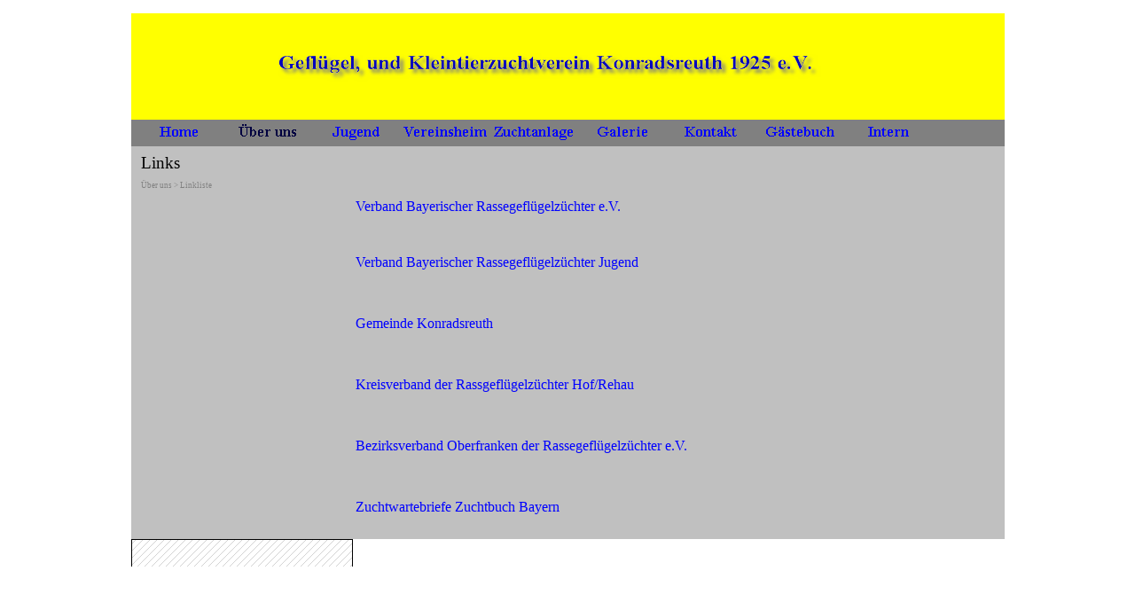

--- FILE ---
content_type: text/html
request_url: http://ktzv-konradsreuth.de/links.html
body_size: 2770
content:
<!DOCTYPE html><!-- HTML5 -->
<html lang="de" dir="ltr">
	<head>
		<meta charset="utf-8" />
		<!--[if IE]><meta http-equiv="ImageToolbar" content="False" /><![endif]-->
		<meta name="author" content="GD" />
		<meta name="generator" content="Incomedia WebSite X5 Evolution 9.1.12.1975 - www.websitex5.com" />
		<link rel="stylesheet" type="text/css" href="style/reset.css" media="screen,print" />
		<link rel="stylesheet" type="text/css" href="style/print.css" media="print" />
		<link rel="stylesheet" type="text/css" href="style/style.css" media="screen,print" />
		<link rel="stylesheet" type="text/css" href="style/template.css" media="screen" />
		<link rel="stylesheet" type="text/css" href="style/menu.css" media="screen" />
		<!--[if lte IE 7]><link rel="stylesheet" type="text/css" href="style/ie.css" media="screen" /><![endif]-->
		<script type="text/javascript" src="res/swfobject.js"></script>
		<script type="text/javascript" src="res/jquery.js?1975"></script>
		<script type="text/javascript" src="res/x5engine.js?1975"></script>
		<script type="text/javascript" src="res/x5cartengine.js?1975"></script>
		<script type="text/javascript" src="res/l10n.js?1975_636453950973800646"></script>
		<script type="text/javascript" src="res/x5settings.js?1975_636453950973800646"></script>
		<link rel="icon" href="favicon.png" type="image/png" />
		<meta http-equiv="Expires" content="0" />
		<meta name="Resource-Type" content="document" />
		<meta name="Distribution" content="global" />
		<meta name="Robots" content="index, follow" />
		<meta name="Revisit-After" content="21 days" />
		<meta name="Rating" content="general" />
		
		<title>Links - KTZV Konradsreuth</title>
		<link rel="stylesheet" type="text/css" href="pcss/links.css" media="screen" />
		
	</head>
	<body>
		<div id="imPage">
			<div id="imHeader">
				<h1 class="imHidden">Links - KTZV Konradsreuth</h1>
				
			</div>
			<a class="imHidden" href="#imGoToCont" title="Überspringen Sie das Hauptmenü">Direkt zum Seiteninhalt</a>
			<a id="imGoToMenu"></a><p class="imHidden">Hauptmenü</p>
			<div id="imMnMn" class="auto">
				<ul class="auto">
					<li id="imMnMnNode0">
						<a href="index.html">
							<span class="imMnMnFirstBg">
								<span class="imMnMnTxt"><span class="imMnMnImg"></span>Home</span>
							</span>
						</a>
					</li>
					<li id="imMnMnNode4" class="imMnMnCurrent">
						<span class="imMnMnFirstBg">
							<span class="imMnMnTxt"><span class="imMnMnImg"></span>Über uns<span class="imMnMnLevelImg"></span></span>
						</span>
						<ul class="auto">
							<li id="imMnMnNode3" class="imMnMnFirst">
								<a href="verein.html">
									<span class="imMnMnBorder">
										<span class="imMnMnTxt"><span class="imMnMnImg"></span>Verein</span>
									</span>
								</a>
							</li>
							<li id="imMnMnNode5" class="imMnMnMiddle">
								<a href="zucht.html">
									<span class="imMnMnBorder">
										<span class="imMnMnTxt"><span class="imMnMnImg"></span>Zucht</span>
									</span>
								</a>
							</li>
							<li id="imMnMnNode25" class="imMnMnMiddle">
								<a href="termine.html">
									<span class="imMnMnBorder">
										<span class="imMnMnTxt"><span class="imMnMnImg"></span>Termine</span>
									</span>
								</a>
							</li>
							<li id="imMnMnNode23" class="imMnMnMiddle imMnMnCurrent">
								<span class="imMnMnBorder">
									<span class="imMnMnTxt"><span class="imMnMnImg"></span>Linkliste<span class="imMnMnLevelImg"></span></span>
								</span>
								<ul class="auto">
									<li id="imMnMnNode24" class="imMnMnCurrent">
										<a href="links.html">
											<span class="imMnMnBorder">
												<span class="imMnMnTxt"><span class="imMnMnImg"></span>Links</span>
											</span>
										</a>
									</li>
								</ul>
							</li>
							<li id="imMnMnNode11" class="imMnMnLast">
								<span class="imMnMnBorder">
									<span class="imMnMnTxt"><span class="imMnMnImg"></span>Impressum<span class="imMnMnLevelImg"></span></span>
								</span>
								<ul class="auto">
									<li id="imMnMnNode20">
										<a href="impressum.html">
											<span class="imMnMnBorder">
												<span class="imMnMnTxt"><span class="imMnMnImg"></span>Impressum</span>
											</span>
										</a>
									</li>
								</ul>
							</li>
						</ul>
					</li>
					<li id="imMnMnNode7">
						<span class="imMnMnFirstBg">
							<span class="imMnMnTxt"><span class="imMnMnImg"></span>Jugend<span class="imMnMnLevelImg"></span></span>
						</span>
						<ul class="auto">
							<li id="imMnMnNode14" class="imMnMnFirst">
								<a href="wer-sind-wir.html">
									<span class="imMnMnBorder">
										<span class="imMnMnTxt"><span class="imMnMnImg"></span>Wer sind wir</span>
									</span>
								</a>
							</li>
							<li id="imMnMnNode15" class="imMnMnLast">
								<a href="termine-jugend.html">
									<span class="imMnMnBorder">
										<span class="imMnMnTxt"><span class="imMnMnImg"></span>Termine Jugend</span>
									</span>
								</a>
							</li>
						</ul>
					</li>
					<li id="imMnMnNode6">
						<span class="imMnMnFirstBg">
							<span class="imMnMnTxt"><span class="imMnMnImg"></span>Vereinsheim<span class="imMnMnLevelImg"></span></span>
						</span>
						<ul class="auto">
							<li id="imMnMnNode16">
								<a href="allgemein.html">
									<span class="imMnMnBorder">
										<span class="imMnMnTxt"><span class="imMnMnImg"></span>Allgemein</span>
									</span>
								</a>
							</li>
						</ul>
					</li>
					<li id="imMnMnNode9">
						<span class="imMnMnFirstBg">
							<span class="imMnMnTxt"><span class="imMnMnImg"></span>Zuchtanlage<span class="imMnMnLevelImg"></span></span>
						</span>
						<ul class="auto">
							<li id="imMnMnNode18" class="imMnMnFirst">
								<a href="allgemein-1.html">
									<span class="imMnMnBorder">
										<span class="imMnMnTxt"><span class="imMnMnImg"></span>Allgemein</span>
									</span>
								</a>
							</li>
							<li id="imMnMnNode19" class="imMnMnLast">
								<a href="belegung.html">
									<span class="imMnMnBorder">
										<span class="imMnMnTxt"><span class="imMnMnImg"></span>Belegung</span>
									</span>
								</a>
							</li>
						</ul>
					</li>
					<li id="imMnMnNode8">
						<span class="imMnMnFirstBg">
							<span class="imMnMnTxt"><span class="imMnMnImg"></span>Galerie<span class="imMnMnLevelImg"></span></span>
						</span>
						<ul class="auto">
							<li id="imMnMnNode26" class="imMnMnFirst">
								<a href="tiere.html">
									<span class="imMnMnBorder">
										<span class="imMnMnTxt"><span class="imMnMnImg"></span>Tiere</span>
									</span>
								</a>
							</li>
							<li id="imMnMnNode28" class="imMnMnLast">
								<span class="imMnMnBorder">
									<span class="imMnMnTxt"><span class="imMnMnImg"></span>2008<span class="imMnMnLevelImg"></span></span>
								</span>
								<ul class="auto">
									<li id="imMnMnNode27">
										<a href="kindergartenbesuch-2008.html">
											<span class="imMnMnBorder">
												<span class="imMnMnTxt"><span class="imMnMnImg"></span>Kindergartenbesuch 2008</span>
											</span>
										</a>
									</li>
								</ul>
							</li>
						</ul>
					</li>
					<li id="imMnMnNode12">
						<span class="imMnMnFirstBg">
							<span class="imMnMnTxt"><span class="imMnMnImg"></span>Kontakt<span class="imMnMnLevelImg"></span></span>
						</span>
						<ul class="auto">
							<li id="imMnMnNode13" class="imMnMnFirst">
								<a href="mail.html">
									<span class="imMnMnBorder">
										<span class="imMnMnTxt"><span class="imMnMnImg"></span>Mail</span>
									</span>
								</a>
							</li>
							<li id="imMnMnNode29" class="imMnMnLast">
								<a href="aufnahmeantrag.html">
									<span class="imMnMnBorder">
										<span class="imMnMnTxt"><span class="imMnMnImg"></span>Aufnahmeantrag</span>
									</span>
								</a>
							</li>
						</ul>
					</li>
					<li id="imMnMnNode30">
						<span class="imMnMnFirstBg">
							<span class="imMnMnTxt"><span class="imMnMnImg"></span>Gästebuch<span class="imMnMnLevelImg"></span></span>
						</span>
						<ul class="auto">
							<li id="imMnMnNode31">
								<a href="gaestebuch.html">
									<span class="imMnMnBorder">
										<span class="imMnMnTxt"><span class="imMnMnImg"></span>Gästebuch</span>
									</span>
								</a>
							</li>
						</ul>
					</li>
					<li id="imMnMnNode10">
						<span class="imMnMnFirstBg">
							<span class="imMnMnTxt"><span class="imMnMnImg"></span>Intern<span class="imMnMnLevelImg"></span></span>
						</span>
						<ul class="auto">
							<li id="imMnMnNode21" class="imMnMnFirst">
								<a href="termine-intern.php">
									<span class="imMnMnBorder">
										<span class="imMnMnTxt"><span class="imMnMnImg"></span>Termine intern</span>
									</span>
								</a>
							</li>
							<li id="imMnMnNode22" class="imMnMnLast">
								<a href="adressen.php">
									<span class="imMnMnBorder">
										<span class="imMnMnTxt"><span class="imMnMnImg"></span>Adressen</span>
									</span>
								</a>
							</li>
						</ul>
					</li>
				</ul><script type="text/javascript">x5engine.imQueue.push_init("x5engine.utils.imPreloadImages(['menu/index_h.png','menu/uber-uns_h.png','menu/vereinsheim_h.png','menu/jugend_h.png','menu/galerie_h.png','menu/zuchtanlage_h.png','menu/intern_h.png','menu/kontakt_h.png','menu/gastebuch_h.png','menu/sub.png','menu/sub_h.png','menu/sub_f.png','menu/sub_f_h.png','menu/sub_l.png','menu/sub_l_h.png','menu/sub_m.png','menu/sub_m_h.png','res/imLoad.gif','res/imClose.png'])",false);</script>
				
			</div>
			<div id="imContentGraphics"></div>
			<div id="imContent">
				<a id="imGoToCont"></a>
				<h2 id="imPgTitle">Links</h2>
				<div id="imBreadcrumb">Über uns &gt; Linkliste</div>
				<div style="width: 972px; float: left;">
					<div style="float: left; width: 243px;">
						<div style="height: 372px;">&nbsp;</div>
					</div>
					<div style="float: left; width: 729px;">
						<div id="imCell_1" class="imGrid[0, 0]"><div id="imCellStyleGraphics_1"></div><div id="imCellStyle_1"><div id="imTextObject_1" style="text-align: left;"><p style="text-align: left;"><span class="ff1 cf3 fs24"><a href="http://www.rassegefluegel-bayern.de" target="_blank" class="imCssLink">Verband Bayerischer Rassegefl&#252;gelz&#252;chter e.V.</a></span><span class="ff1 fs20"><br /><br /><br /></span><span class="cf3 fs24 ff1"><a href="http://jugend.rassegefluegel-bayern.de/" target="_blank" class="imCssLink">Verband Bayerischer Rassegefl&#252;gelz&#252;chter Jugend</a></span><span class="cf1 fs24 ff1"><br /><br /><br /></span><span class="cf3 fs24 ff1"><a href="http://www.konradsreuth.de" target="_blank" class="imCssLink">Gemeinde Konradsreuth</a></span><span class="cf1 fs24 ff1"><br /><br /><br /><a href="http://www.kv-hof-rehau.de" target="_blank" class="imCssLink">Kreisverband der Rassgefl&#252;gelz&#252;chter Hof/Rehau</a></span><span class="cf0 fs24 ff1"><br /><br /><br /><a href="http://www.bv-ofr-rassegefluegel.de" target="_blank" class="imCssLink">Bezirksverband Oberfranken der Rassegefl&#252;gelz&#252;chter e.V.</a><br /><br /><br /><a href="http://www.rassegefluegel-bayern.de/zuchtbuch/zuchtwartebriefe" target="_blank" class="imCssLink">Zuchtwartebriefe Zuchtbuch Bayern</a></span><span class="ff1 fs20"><br /></span></p></div></div></div>
					</div>
					
				</div>
				<div style="width: 972px; float: left;">
					<div style="height: 15px;">&nbsp;</div>
				</div>
				
				<div id="imBtMn"><a href="index.html">Home</a> | <a href="verein.html">Über uns</a> | <a href="wer-sind-wir.html">Jugend</a> | <a href="allgemein.html">Vereinsheim</a> | <a href="allgemein-1.html">Zuchtanlage</a> | <a href="tiere.html">Galerie</a> | <a href="mail.html">Kontakt</a> | <a href="gaestebuch.html">Gästebuch</a> | <a href="termine-intern.php">Intern</a> | <a href="imsitemap.html">Generelle Seitenstruktur</a></div>				  
			 <div class="imClear"></div>
			</div>
		</div>
		<div id="imFooterBg">
			<div id="imFooter">
				
			</div>
		</div>
		<span class="imHidden"><a href="#imGoToCont" title="Lesen Sie den Inhalt der Seite noch einmal durch">Zurück zum Seiteninhalt</a> | <a href="#imGoToMenu" title="Die Webseite neu einlesen">Zurück zum Hauptmenü</a></span>
		
	</body>
</html>


--- FILE ---
content_type: text/css
request_url: http://ktzv-konradsreuth.de/style/template.css
body_size: 1020
content:
html {margin: 0; padding: 0; background-color: #FFFFFF;}
body {margin: 15px 0 15px; padding: 0; text-align: left;}
#imPage {margin: 0 auto; width: 985px; position: relative;}
#imHeader {margin-bottom: 30px; height: 120px; background-color: #FFFF00; background-image: url('top.png'); background-position: top left; background-repeat: no-repeat;}
#imMnMn {position: absolute; top: 120px; left: 0;  height: 24px; width: 981px; padding: 1px 0px 5px 4px; background-color: #808080;}
#imMnMn li {display: inline}
#imContent {min-height: 380px; position: relative; width: 975px; padding: 1px 5px 5px 5px; }
#imContentGraphics {min-height: 380px; position: absolute; top: 150px; bottom: 0; left: 0; width: 985px; background-color: #C0C0C0;}
#imFooterBg {clear: both; bottom: 0; width: 100%; background-color: transparent;}
#imFooter {position: relative; margin: 0 auto; height: 31px; width: 985px; background-color: transparent; background-image: url('bottom.png'); background-position: top left; background-repeat: no-repeat;}


--- FILE ---
content_type: text/css
request_url: http://ktzv-konradsreuth.de/style/menu.css
body_size: 11251
content:
#imSite{position:relative;}
#imMnMn > ul{z-index:10001;}
#imMnMn ul > ul{z-index:10002;}
#imMnMn > ul > li{float:left;}
#imMnMn ul, #imPgMn ul{padding:0;margin:0;list-style-type:none;cursor:pointer;}
#imMnMn > ul > li{margin-left:0px;}
#imMnMn > ul > li#imMnMnNode0{background-image:url('../menu/index.png');height:27px;width:100px;}
#imMnMn > ul > li#imMnMnNode0 span.imMnMnFirstBg{height:27px;width:100px;}
#imMnMn > ul > li#imMnMnNode0:hover{background:none;background-image:none;}
#imMnMn > ul > li#imMnMnNode0:hover span.imMnMnFirstBg{background-image:url('../menu/index_h.png');height:27px;width:100px;}
#imMnMn > ul > li#imMnMnNode0.imMnMnCurrent{background:none;background-image:none;}
#imMnMn > ul > li#imMnMnNode0.imMnMnCurrent span.imMnMnFirstBg{background-image:url('../menu/index_h.png');height:27px;width:100px;}
#imMnMn > ul > li#imMnMnNode4{background-image:url('../menu/uber-uns.png');height:27px;width:100px;}
#imMnMn > ul > li#imMnMnNode4 span.imMnMnFirstBg{height:27px;width:100px;}
#imMnMn > ul > li#imMnMnNode4:hover{background:none;background-image:none;}
#imMnMn > ul > li#imMnMnNode4:hover span.imMnMnFirstBg{background-image:url('../menu/uber-uns_h.png');height:27px;width:100px;}
#imMnMn > ul > li#imMnMnNode4.imMnMnCurrent{background:none;background-image:none;}
#imMnMn > ul > li#imMnMnNode4.imMnMnCurrent span.imMnMnFirstBg{background-image:url('../menu/uber-uns_h.png');height:27px;width:100px;}
#imMnMn > ul > li#imMnMnNode6{background-image:url('../menu/vereinsheim.png');height:27px;width:100px;}
#imMnMn > ul > li#imMnMnNode6 span.imMnMnFirstBg{height:27px;width:100px;}
#imMnMn > ul > li#imMnMnNode6:hover{background:none;background-image:none;}
#imMnMn > ul > li#imMnMnNode6:hover span.imMnMnFirstBg{background-image:url('../menu/vereinsheim_h.png');height:27px;width:100px;}
#imMnMn > ul > li#imMnMnNode6.imMnMnCurrent{background:none;background-image:none;}
#imMnMn > ul > li#imMnMnNode6.imMnMnCurrent span.imMnMnFirstBg{background-image:url('../menu/vereinsheim_h.png');height:27px;width:100px;}
#imMnMn > ul > li#imMnMnNode7{background-image:url('../menu/jugend.png');height:27px;width:100px;}
#imMnMn > ul > li#imMnMnNode7 span.imMnMnFirstBg{height:27px;width:100px;}
#imMnMn > ul > li#imMnMnNode7:hover{background:none;background-image:none;}
#imMnMn > ul > li#imMnMnNode7:hover span.imMnMnFirstBg{background-image:url('../menu/jugend_h.png');height:27px;width:100px;}
#imMnMn > ul > li#imMnMnNode7.imMnMnCurrent{background:none;background-image:none;}
#imMnMn > ul > li#imMnMnNode7.imMnMnCurrent span.imMnMnFirstBg{background-image:url('../menu/jugend_h.png');height:27px;width:100px;}
#imMnMn > ul > li#imMnMnNode8{background-image:url('../menu/galerie.png');height:27px;width:100px;}
#imMnMn > ul > li#imMnMnNode8 span.imMnMnFirstBg{height:27px;width:100px;}
#imMnMn > ul > li#imMnMnNode8:hover{background:none;background-image:none;}
#imMnMn > ul > li#imMnMnNode8:hover span.imMnMnFirstBg{background-image:url('../menu/galerie_h.png');height:27px;width:100px;}
#imMnMn > ul > li#imMnMnNode8.imMnMnCurrent{background:none;background-image:none;}
#imMnMn > ul > li#imMnMnNode8.imMnMnCurrent span.imMnMnFirstBg{background-image:url('../menu/galerie_h.png');height:27px;width:100px;}
#imMnMn > ul > li#imMnMnNode9{background-image:url('../menu/zuchtanlage.png');height:27px;width:100px;}
#imMnMn > ul > li#imMnMnNode9 span.imMnMnFirstBg{height:27px;width:100px;}
#imMnMn > ul > li#imMnMnNode9:hover{background:none;background-image:none;}
#imMnMn > ul > li#imMnMnNode9:hover span.imMnMnFirstBg{background-image:url('../menu/zuchtanlage_h.png');height:27px;width:100px;}
#imMnMn > ul > li#imMnMnNode9.imMnMnCurrent{background:none;background-image:none;}
#imMnMn > ul > li#imMnMnNode9.imMnMnCurrent span.imMnMnFirstBg{background-image:url('../menu/zuchtanlage_h.png');height:27px;width:100px;}
#imMnMn > ul > li#imMnMnNode10{background-image:url('../menu/intern.png');height:27px;width:100px;}
#imMnMn > ul > li#imMnMnNode10 span.imMnMnFirstBg{height:27px;width:100px;}
#imMnMn > ul > li#imMnMnNode10:hover{background:none;background-image:none;}
#imMnMn > ul > li#imMnMnNode10:hover span.imMnMnFirstBg{background-image:url('../menu/intern_h.png');height:27px;width:100px;}
#imMnMn > ul > li#imMnMnNode10.imMnMnCurrent{background:none;background-image:none;}
#imMnMn > ul > li#imMnMnNode10.imMnMnCurrent span.imMnMnFirstBg{background-image:url('../menu/intern_h.png');height:27px;width:100px;}
#imMnMn > ul > li#imMnMnNode12{background-image:url('../menu/kontakt.png');height:27px;width:100px;}
#imMnMn > ul > li#imMnMnNode12 span.imMnMnFirstBg{height:27px;width:100px;}
#imMnMn > ul > li#imMnMnNode12:hover{background:none;background-image:none;}
#imMnMn > ul > li#imMnMnNode12:hover span.imMnMnFirstBg{background-image:url('../menu/kontakt_h.png');height:27px;width:100px;}
#imMnMn > ul > li#imMnMnNode12.imMnMnCurrent{background:none;background-image:none;}
#imMnMn > ul > li#imMnMnNode12.imMnMnCurrent span.imMnMnFirstBg{background-image:url('../menu/kontakt_h.png');height:27px;width:100px;}
#imMnMn > ul > li#imMnMnNode30{background-image:url('../menu/gastebuch.png');height:27px;width:100px;}
#imMnMn > ul > li#imMnMnNode30 span.imMnMnFirstBg{height:27px;width:100px;}
#imMnMn > ul > li#imMnMnNode30:hover{background:none;background-image:none;}
#imMnMn > ul > li#imMnMnNode30:hover span.imMnMnFirstBg{background-image:url('../menu/gastebuch_h.png');height:27px;width:100px;}
#imMnMn > ul > li#imMnMnNode30.imMnMnCurrent{background:none;background-image:none;}
#imMnMn > ul > li#imMnMnNode30.imMnMnCurrent span.imMnMnFirstBg{background-image:url('../menu/gastebuch_h.png');height:27px;width:100px;}
#imMnMn > ul > li:first-child{margin-left:0;}
#imMnMn > ul > li.imMnMnSeparator{background:transparent url('../res/separatorh.png') no-repeat center center;width:10px;height:27px;}
#imMnMn .imMnMnFirstBg{display:block;background-repeat:no-repeat;cursor:pointer;width:100%;}
#imMnMn a{border:none;cursor:pointer;}
#imMnMn .imMnMnFirstBg .imMnMnTxt{display:none;}
#imMnMn li .imMnMnBorder{width:120px;height:30px;border-collapse:collapse;}
#imMnMn ul ul li{cursor:pointer;overflow:hidden;width:120px;height:30px;border-collapse:collapse;cursor:pointer;display:inline;}
#imMnMn ul ul li a{display:block;width:120px;height:30px;}
#imMnMn ul ul li > .imMnMnBorder, #imMnMn ul ul li > a > .imMnMnBorder{background-image:url('../menu/sub.png');}
#imMnMn ul ul li:hover > a > .imMnMnBorder, #imMnMn ul ul li:hover > .imMnMnBorder{background-image:url('../menu/sub_h.png');}
#imMnMn ul ul li.imMnMnSeparator:hover > a > .imMnMnBorder, #imMnMn ul ul li.imMnMnSeparator:hover > .imMnMnBorder{background-image:url('../menu/sub.png');cursor:auto;}
#imMnMn ul ul li.imMnMnFirst > .imMnMnBorder, #imMnMn ul ul li.imMnMnFirst > a > .imMnMnBorder{background-image:url('../menu/sub_f.png');}
#imMnMn ul ul li.imMnMnFirst:hover > a > .imMnMnBorder, #imMnMn ul ul li.imMnMnFirst:hover > .imMnMnBorder{background-image:url('../menu/sub_f_h.png');}
#imMnMn ul ul li.imMnMnFirst.imMnMnSeparator:hover > a > .imMnMnBorder, #imMnMn ul ul li.imMnMnFirst.imMnMnSeparator:hover > .imMnMnBorder{background-image:url('../menu/sub_f.png');cursor:auto;}
#imMnMn ul ul li.imMnMnMiddle > .imMnMnBorder, #imMnMn ul ul li.imMnMnMiddle > a > .imMnMnBorder{background-image:url('../menu/sub_m.png');}
#imMnMn ul ul li.imMnMnMiddle:hover > a > .imMnMnBorder, #imMnMn ul ul li.imMnMnMiddle:hover > .imMnMnBorder{background-image:url('../menu/sub_m_h.png');}
#imMnMn ul ul li.imMnMnMiddle.imMnMnSeparator:hover > a > .imMnMnBorder, #imMnMn ul ul li.imMnMnMiddle.imMnMnSeparator:hover > .imMnMnBorder{background-image:url('../menu/sub_m.png');cursor:auto;}
#imMnMn ul ul li.imMnMnLast > .imMnMnBorder, #imMnMn ul ul li.imMnMnLast > a > .imMnMnBorder{background-image:url('../menu/sub_l.png');}
#imMnMn ul ul li.imMnMnLast:hover > a > .imMnMnBorder, #imMnMn ul ul li.imMnMnLast:hover > .imMnMnBorder{background-image:url('../menu/sub_l_h.png');}
#imMnMn ul ul li.imMnMnLast.imMnMnSeparator:hover > a > .imMnMnBorder, #imMnMn ul ul li.imMnMnLast.imMnMnSeparator:hover > .imMnMnBorder{background-image:url('../menu/sub_l.png');cursor:auto;}
#imMnMn .imMnMnImg img{vertical-align:middle;padding:0px;border:none;}
#imMnMn li .imMnMnBorder .imMnMnImg img.imMnMnHoverIcon{display:none;}
#imMnMn li:hover > a > .imMnMnBorder > .imMnMnTxt > .imMnMnImg img.imMnMnDefaultIcon{display:none;}
#imMnMn li:hover > a > .imMnMnBorder > .imMnMnTxt > .imMnMnImg img.imMnMnHoverIcon{display:inline;}
#imMnMn li .imMnMnBorder .imMnMnImg{display:block;height:30px;line-height:30px;}
#imMnMn li .imMnMnBorder .imMnMnImg img{vertical-align:middle;}
#imMnMn li .imMnMnBorder .imMnMnImg{float:left;cursor:pointer;}
#imMnMn li .imMnMnBorder .imMnMnImg img{position:relative;left:-4px;}
#imMnMn ul ul li .imMnMnTxt{overflow:hidden;text-align:left;margin:0px;padding:0px;padding-left:8px;width:111px;line-height:30px;height:30px;}
#imMnMn ul ul li .imMnMnLevelImg{z-index:100;position:relative;float:right;top:12px;left:-5px;display:block;width:7px;height:7px;background-image:url('../res/imIconMenuLeft.gif');background-position:center center;}
#imMnMn ul ul .imMnMnTxt{width:120px;height:30px;text-decoration:none;text-align:left;font:normal bold 10.000pt Arial Narrow;color:#000080;}
#imMnMn ul ul li:hover > a > .imMnMnBorder .imMnMnTxt,#imMnMn > ul > li > ul li:hover a,#imMnMn ul ul li:hover > .imMnMnBorder .imMnMnTxt,#imMnMn > ul > li > div > ul li:hover a{background-image:url('../menu/sub_h.jpg');text-decoration:none;color:#000040;}
#imMnMn ul ul li.imMnMnSeparator:hover > a > .imMnMnBorder .imMnMnTxt,#imMnMn > ul > li > ul li.imMnMnSeparator:hover a,#imMnMn ul ul li.imMnMnSeparator:hover > .imMnMnBorder .imMnMnTxt,#imMnMn > ul > li > div > ul li.imMnMnSeparator:hover a{background-image:url('../menu/sub.jpg');}
#imMnMn ul .imMnMnSeparator, #imMnMn ul .imMnMnSeparator *{cursor:default;}
#imMnMn ul ul li.imMnMnSeparator > a > .imMnMnBorder .imMnMnTxt,#imMnMn > ul > li > ul li.imMnMnSeparator:hover a,#imMnMn ul ul li.imMnMnSeparator:hover > .imMnMnBorder .imMnMnTxt,#imMnMn ul ul li.imMnMnSeparator > .imMnMnBorder .imMnMnTxt{text-decoration:none;color:#A9A9A9;font-weight:bold;}
#imMnMn ul a, #imMnMn ul a:hover, #imMnMn ul a:visited{font:inherit;color:inherit;text-align:inherit;text-decoration:none;}
#imMnMn ul .autoHide, #imMnMn ul div .autoHide{display:none;}
#imMnMn{z-index:10000;}
#imMnMn > ul{position:relative;}
#imMnMn > ul > li > ul{position:absolute;}
#imMnMn > ul > li{display:block;float:left;width:100px;}
#imMnMn > ul > li span{display:block;padding:0;}
#imMnMn a{cursor:pointer;display:block;width:100px;}
#imMnMn.auto ul li ul li, #imMnMn.auto ul li ul li ul li, #imMnMn.auto ul li ul li ul li ul li {top:0px;}
#imMnMn.auto ul li ul li ul{position:absolute;width:120px;}
#imMnMn.auto ul li ul li ul, #imMnMn.auto ul li ul li ul li ul {position:absolute;left:100%;margin-top:-30px;}
#imMnMn.auto ul li ul li ul li ul.auto, #imMnMn.auto ul li ul li ul.auto, #imMnMn.auto ul li ul.auto, #imMnMn.auto ul li:hover ul li:hover ul li ul.auto, #imMnMn.auto ul li:hover ul li ul.auto {display:none;}
#imMnMn.auto ul li:hover ul.auto, #imMnMn.auto ul li:hover ul li:hover ul.auto {display:block;}
#imMnMn ul ul li .imMnMnBorder{overflow:hidden;}


--- FILE ---
content_type: text/css
request_url: http://ktzv-konradsreuth.de/pcss/links.css
body_size: 2259
content:
h2#imPgTitle {float: left; margin-left: 6px; margin-right: 6px; width: 960px;}
#imBreadcrumb {float: left; margin-left: 6px; margin-right: 6px; width: 960px;}
#imCell_1 { display: block; position: relative; overflow: hidden; width: 719px; min-height: 362px; border-top: 5px solid transparent; border-bottom: 5px solid transparent; border-left: 5px solid transparent; border-right: 5px solid transparent;}
#imCellStyle_1 { position: relative; width: 719px; min-height: 362px; padding: 0px 0px 0px 0px; text-align: center; border-top: 0; border-bottom: 0; border-left: 0; border-right: 0; z-index: 2;}
#imCellStyleGraphics_1 { position: absolute; top: 0; bottom: 0; left: 0; right: 0; background-color: transparent;}
#imTextObject_1 { line-height: 1px; font-size: 1pt; font-style: normal; color: black; font-weight: normal; }
#imTextObject_1 a { color: inherit; }
#imTextObject_1 ul { list-style: disc; margin: 0px; padding: 0px; }
#imTextObject_1 ul li { margin: 0px 0px 0px 15px; padding: 0px; font-size: 9pt; line-height: 19px;}
#imTextObject_1 table { margin: 0 auto; padding: 0; border-collapse: collapse; border-spacing:0; line-height: inherit; }
#imTextObject_1 table td { padding: 4px 3px 4px 3px; margin: 0px; line-height: 1px; font-size: 1pt; }
#imTextObject_1 p { margin: 0; padding: 0; }
#imTextObject_1 img { border: none; margin: 0px 0px; vertical-align: text-bottom;}
#imTextObject_1 img.fleft { float: left; margin-right: 15px; vertical-align: baseline;}
#imTextObject_1 img.fright { float: right; margin-left: 15px; vertical-align: baseline;}
#imTextObject_1 .imUl { text-decoration: underline; }
#imTextObject_1 .ff0 { font-family: "Tahoma"; }
#imTextObject_1 .ff1 { font-family: "Tahoma"; }
#imTextObject_1 .cf1 { color: #000000; }
#imTextObject_1 .cf2 { color: #FFFFFF; }
#imTextObject_1 .cf3 { color: #0000C0; }
#imTextObject_1 .cf4 { color: #000000; }
#imTextObject_1 .fs20 { vertical-align: baseline; font-size: 10pt; line-height: 20px; }
#imTextObject_1 .fs24 { vertical-align: baseline; font-size: 12pt; line-height: 23px;}
#imTextObject_1 .cb1 { background-color: #000000; }
#imTextObject_1 .cb2 { background-color: transparent; }
#imTextObject_1 .cb3 { background-color: #0000C0; }
#imTextObject_1 .cb4 { background-color: #000000; }
